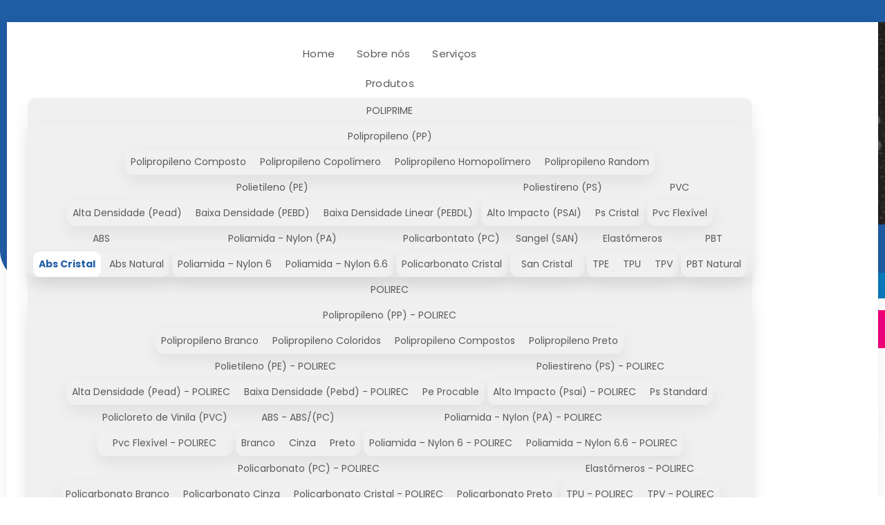

--- FILE ---
content_type: text/html;charset=utf-8
request_url: https://pageview-notify.rdstation.com.br/send
body_size: -74
content:
3df50ee8-1aa9-4198-8005-ca098639cfca

--- FILE ---
content_type: application/javascript; charset=utf-8
request_url: https://www.polibalbino.com.br/js/accordion.js
body_size: 292
content:
$(document).ready(function(){
    // false - Keep all tabs open
    // true - Close open tab after clicking another
    let closeOthers = true;
    // Gets each accordion INDIVUDUALLY. So use ONLY the accordion class for all accordions
    $('.accordion').each(function(){
        let currentAccordion = $(this);
        // Hide all content but the buttons
        currentAccordion.children(':not(.accordion__button)').hide();
        currentAccordion.children('.accordion__button').on('click', function(){
            if(!$(this).hasClass('accordion--active')){
                if(currentAccordion.find('.accordion--active').length > 0 && closeOthers){
                    currentAccordion.find('.accordion--active').next().slideUp();
                    currentAccordion.find('.accordion--active').removeClass('accordion--active');
                }
                $(this).addClass('accordion--active');
                $(this).next().slideToggle("slow");
            }
            else{
                $(this).removeClass('accordion--active');
                $(this).next().slideToggle("slow");
            }
        });
    });
});

--- FILE ---
content_type: image/svg+xml
request_url: https://www.polibalbino.com.br/imagens/icones/whatsapp-icon.svg
body_size: 853
content:
<svg width="24" height="24" viewBox="0 0 24 24" fill="none" xmlns="http://www.w3.org/2000/svg">
<path d="M17.4721 14.382C17.1751 14.233 15.7141 13.515 15.4421 13.415C15.1691 13.316 14.9711 13.267 14.7721 13.565C14.5751 13.862 14.0051 14.531 13.8321 14.729C13.6591 14.928 13.4851 14.952 13.1881 14.804C12.8911 14.654 11.9331 14.341 10.7981 13.329C9.91513 12.541 9.31813 11.568 9.14513 11.27C8.97213 10.973 9.12713 10.812 9.27513 10.664C9.40913 10.531 9.57313 10.317 9.72113 10.144C9.87013 9.97004 9.91913 9.84604 10.0191 9.64704C10.1181 9.44904 10.0691 9.27604 9.99413 9.12704C9.91913 8.97804 9.32513 7.51504 9.07813 6.92004C8.83613 6.34104 8.59113 6.42004 8.40913 6.41004C8.23613 6.40204 8.03813 6.40004 7.83913 6.40004C7.64113 6.40004 7.31913 6.47404 7.04713 6.77204C6.77513 7.06904 6.00713 7.78804 6.00713 9.25104C6.00713 10.713 7.07213 12.126 7.22013 12.325C7.36913 12.523 9.31613 15.525 12.2971 16.812C13.0061 17.118 13.5591 17.301 13.9911 17.437C14.7031 17.664 15.3511 17.632 15.8621 17.555C16.4331 17.47 17.6201 16.836 17.8681 16.142C18.1161 15.448 18.1161 14.853 18.0411 14.729C17.9671 14.605 17.7691 14.531 17.4711 14.382M12.0501 21.785H12.0461C10.2759 21.7852 8.53821 21.3092 7.01513 20.407L6.65413 20.193L2.91313 21.175L3.91113 17.527L3.67613 17.153C2.68657 15.5773 2.16307 13.7537 2.16613 11.893C2.16713 6.44304 6.60213 2.00904 12.0541 2.00904C14.6941 2.00904 17.1761 3.03904 19.0421 4.90704C19.9628 5.82366 20.6926 6.91377 21.1891 8.11428C21.6857 9.3148 21.9393 10.6019 21.9351 11.901C21.9321 17.351 17.4981 21.785 12.0501 21.785ZM20.4631 3.48804C19.3613 2.37896 18.0504 1.49958 16.6062 0.900841C15.1621 0.302105 13.6135 -0.00407625 12.0501 4.09775e-05C5.49513 4.09775e-05 0.160129 5.33504 0.157129 11.892C0.157129 13.988 0.704129 16.034 1.74513 17.837L0.0571289 24L6.36213 22.346C8.10572 23.296 10.0596 23.7938 12.0451 23.794H12.0501C18.6041 23.794 23.9401 18.459 23.9431 11.901C23.948 10.3383 23.6429 8.79014 23.0456 7.34607C22.4482 5.90201 21.5705 4.59071 20.4631 3.48804Z" fill="white"/>
</svg>
